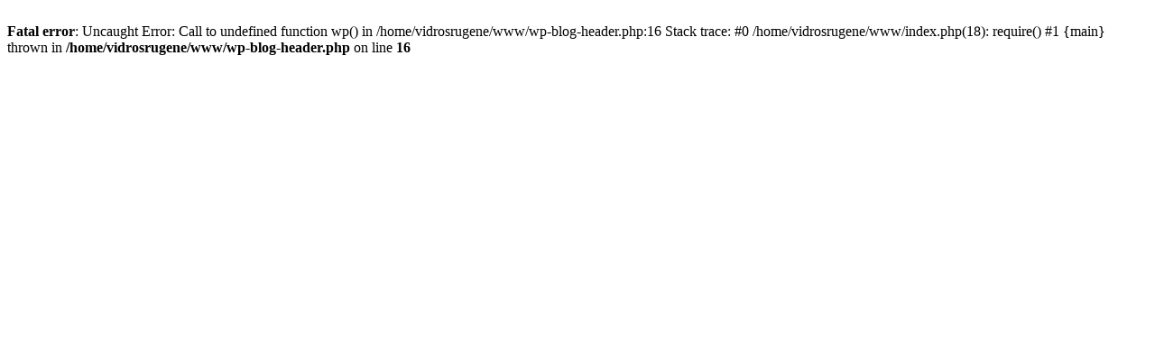

--- FILE ---
content_type: text/html; charset=UTF-8
request_url: http://vidrosrugene.com.br/credits.php/item/Q468068?c=648&keyword=moped
body_size: 206
content:
<head/><br/>
<b>Fatal error</b>:  Uncaught Error: Call to undefined function wp() in /home/vidrosrugene/www/wp-blog-header.php:16
Stack trace:
#0 /home/vidrosrugene/www/index.php(18): require()
#1 {main}
  thrown in <b>/home/vidrosrugene/www/wp-blog-header.php</b> on line <b>16</b><br/>
